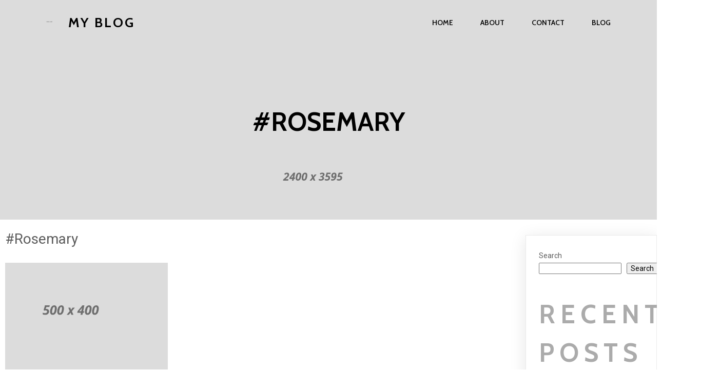

--- FILE ---
content_type: text/html; charset=UTF-8
request_url: https://contentdivergent.com/tag/rosemary/
body_size: 11955
content:
	<!DOCTYPE html>
	<html lang="en-US">
	<head>
		<meta charset="UTF-8" />
		<meta name="viewport" content="width=device-width, initial-scale=1">
		<link rel="profile" href="https://gmpg.org/xfn/11">
		<title>#Rosemary &#8211; My Blog</title>
<meta name='robots' content='max-image-preview:large' />
<link rel="alternate" type="application/rss+xml" title="My Blog &raquo; Feed" href="https://contentdivergent.com/feed/" />
<link rel="alternate" type="application/rss+xml" title="My Blog &raquo; Comments Feed" href="https://contentdivergent.com/comments/feed/" />
<script>
var pagelayer_ajaxurl = "https://contentdivergent.com/wp-admin/admin-ajax.php?";
var pagelayer_global_nonce = "d9d8e2e6c0";
var pagelayer_server_time = 1768743752;
var pagelayer_is_live = "";
var pagelayer_facebook_id = "";
var pagelayer_settings = {"post_types":["post","page"],"enable_giver":false,"max_width":1170,"tablet_breakpoint":768,"mobile_breakpoint":360,"sidebar":false,"body_font":false,"color":false};
var pagelayer_recaptch_lang = "";
</script><link rel="alternate" type="application/rss+xml" title="My Blog &raquo; #Rosemary Tag Feed" href="https://contentdivergent.com/tag/rosemary/feed/" />
<style id="popularfx-global-styles" type="text/css">
.site-header {background-color:#ffffff!important;}
.site-title a {color:#171717!important;}
.site-title a { font-size: 30 px; }
.site-description {color:#171717 !important;}
.site-description {font-size: 15px;}
.site-footer {background-color:#171717! important;}

</style><link rel="preload" href="https://fonts.googleapis.com/css?family=Roboto%3A400%7CCabin%3A600%2C700%7CHerr%20Von%20Muellerhoff%3A400" as="fetch" crossorigin="anonymous"><link rel="dns-prefetch" href="https://fonts.gstatic.com">
<link rel="preconnect" href="https://fonts.gstatic.com" crossorigin="anonymous"><style id="pagelayer-wow-animation-style" type="text/css">.pagelayer-wow{visibility: hidden;}</style>
	<style id="pagelayer-global-styles" type="text/css">
.pagelayer-row-stretch-auto > .pagelayer-row-holder, .pagelayer-row-stretch-full > .pagelayer-row-holder.pagelayer-width-auto{ max-width: 1170px; margin-left: auto; margin-right: auto;}
@media (min-width: 769px){
			.pagelayer-hide-desktop{
				display:none !important;
			}
		}

		@media (max-width: 768px) and (min-width: 361px){
			.pagelayer-hide-tablet{
				display:none !important;
			}
			.pagelayer-wp-menu-holder[data-drop_breakpoint="tablet"] .pagelayer-wp_menu-ul{
				display:none;
			}
		}

		@media (max-width: 360px){
			.pagelayer-hide-mobile{
				display:none !important;
			}
			.pagelayer-wp-menu-holder[data-drop_breakpoint="mobile"] .pagelayer-wp_menu-ul{
				display:none;
			}
		}
body.pagelayer-body {font-family:Roboto;font-size:14px;font-weight:400;line-height:2;color:#5d5d5dff}
body.pagelayer-body p{font-family:Roboto;font-size:14px;font-weight:400;line-height:2;color:#5d5d5dff}
body.pagelayer-body a{font-family:Cabin;font-size:14px;font-weight:600;text-transform:uppercase;text-decoration-line:none;color:#000000ff}
body.pagelayer-body h1{font-family:Cabin;font-size:200px;font-weight:700;text-transform:uppercase;line-height:1.5;letter-spacing:10px;color:#e5e5e5ff}
body.pagelayer-body h2{font-family:Cabin;font-size:50px;font-weight:700;text-transform:uppercase;line-height:1.5;letter-spacing:10px;color:#abababff}
body.pagelayer-body h3{font-family:Cabin;font-size:35px;font-weight:700;text-transform:uppercase;line-height:1.5;letter-spacing:10px;color:#000000ff}
body.pagelayer-body h4{font-family:Cabin;font-size:28px;font-weight:700;text-transform:uppercase;line-height:1.5;letter-spacing:5px;color:#111111ff}
body.pagelayer-body h5{font-family:Herr Von Muellerhoff;font-size:45px;font-weight:400;text-transform:capitalize;color:#111111ff}
body.pagelayer-body h6{font-family:Cabin;font-size:26px;font-weight:700;text-transform:uppercase;line-height:1.5;letter-spacing:3px;color:#ffffffff}
body.pagelayer-body strong, body.pagelayer-body b{font-weight:700}
body.pagelayer-body em, body.pagelayer-body i:not(.fa, .fas, .far, .fab){font-style:italic}
@media (max-width: 768px){
	[class^="pagelayer-offset-"],
	[class*=" pagelayer-offset-"] {
		margin-left: 0;
	}

	.pagelayer-row .pagelayer-col {
		margin-left: 0;
		width: 100%;
	}
	.pagelayer-row.pagelayer-gutters .pagelayer-col {
		margin-bottom: 16px;
	}
	.pagelayer-first-sm {
		order: -1;
	}
	.pagelayer-last-sm {
		order: 1;
	}
	
body.pagelayer-body h1{font-size:125px}
body.pagelayer-body h2{font-size:30px}
body.pagelayer-body h3{font-size:25px}
body.pagelayer-body h5{font-size:35px}

}
@media (max-width: 360px){
body.pagelayer-body h1{font-size:100px}
body.pagelayer-body h2{font-size:25px}
body.pagelayer-body h3{font-size:20px}
body.pagelayer-body h4{font-size:18px}
body.pagelayer-body h5{font-size:28px}
}

</style><style id='wp-img-auto-sizes-contain-inline-css'>
img:is([sizes=auto i],[sizes^="auto," i]){contain-intrinsic-size:3000px 1500px}
/*# sourceURL=wp-img-auto-sizes-contain-inline-css */
</style>
<link rel='stylesheet' id='pagelayer-frontend-css' href='https://contentdivergent.com/wp-content/plugins/pagelayer/css/combined.css?ver=1.6.7' media='all' />
<style id='wp-emoji-styles-inline-css'>

	img.wp-smiley, img.emoji {
		display: inline !important;
		border: none !important;
		box-shadow: none !important;
		height: 1em !important;
		width: 1em !important;
		margin: 0 0.07em !important;
		vertical-align: -0.1em !important;
		background: none !important;
		padding: 0 !important;
	}
/*# sourceURL=wp-emoji-styles-inline-css */
</style>
<style id='wp-block-library-inline-css'>
:root{--wp-block-synced-color:#7a00df;--wp-block-synced-color--rgb:122,0,223;--wp-bound-block-color:var(--wp-block-synced-color);--wp-editor-canvas-background:#ddd;--wp-admin-theme-color:#007cba;--wp-admin-theme-color--rgb:0,124,186;--wp-admin-theme-color-darker-10:#006ba1;--wp-admin-theme-color-darker-10--rgb:0,107,160.5;--wp-admin-theme-color-darker-20:#005a87;--wp-admin-theme-color-darker-20--rgb:0,90,135;--wp-admin-border-width-focus:2px}@media (min-resolution:192dpi){:root{--wp-admin-border-width-focus:1.5px}}.wp-element-button{cursor:pointer}:root .has-very-light-gray-background-color{background-color:#eee}:root .has-very-dark-gray-background-color{background-color:#313131}:root .has-very-light-gray-color{color:#eee}:root .has-very-dark-gray-color{color:#313131}:root .has-vivid-green-cyan-to-vivid-cyan-blue-gradient-background{background:linear-gradient(135deg,#00d084,#0693e3)}:root .has-purple-crush-gradient-background{background:linear-gradient(135deg,#34e2e4,#4721fb 50%,#ab1dfe)}:root .has-hazy-dawn-gradient-background{background:linear-gradient(135deg,#faaca8,#dad0ec)}:root .has-subdued-olive-gradient-background{background:linear-gradient(135deg,#fafae1,#67a671)}:root .has-atomic-cream-gradient-background{background:linear-gradient(135deg,#fdd79a,#004a59)}:root .has-nightshade-gradient-background{background:linear-gradient(135deg,#330968,#31cdcf)}:root .has-midnight-gradient-background{background:linear-gradient(135deg,#020381,#2874fc)}:root{--wp--preset--font-size--normal:16px;--wp--preset--font-size--huge:42px}.has-regular-font-size{font-size:1em}.has-larger-font-size{font-size:2.625em}.has-normal-font-size{font-size:var(--wp--preset--font-size--normal)}.has-huge-font-size{font-size:var(--wp--preset--font-size--huge)}.has-text-align-center{text-align:center}.has-text-align-left{text-align:left}.has-text-align-right{text-align:right}.has-fit-text{white-space:nowrap!important}#end-resizable-editor-section{display:none}.aligncenter{clear:both}.items-justified-left{justify-content:flex-start}.items-justified-center{justify-content:center}.items-justified-right{justify-content:flex-end}.items-justified-space-between{justify-content:space-between}.screen-reader-text{border:0;clip-path:inset(50%);height:1px;margin:-1px;overflow:hidden;padding:0;position:absolute;width:1px;word-wrap:normal!important}.screen-reader-text:focus{background-color:#ddd;clip-path:none;color:#444;display:block;font-size:1em;height:auto;left:5px;line-height:normal;padding:15px 23px 14px;text-decoration:none;top:5px;width:auto;z-index:100000}html :where(.has-border-color){border-style:solid}html :where([style*=border-top-color]){border-top-style:solid}html :where([style*=border-right-color]){border-right-style:solid}html :where([style*=border-bottom-color]){border-bottom-style:solid}html :where([style*=border-left-color]){border-left-style:solid}html :where([style*=border-width]){border-style:solid}html :where([style*=border-top-width]){border-top-style:solid}html :where([style*=border-right-width]){border-right-style:solid}html :where([style*=border-bottom-width]){border-bottom-style:solid}html :where([style*=border-left-width]){border-left-style:solid}html :where(img[class*=wp-image-]){height:auto;max-width:100%}:where(figure){margin:0 0 1em}html :where(.is-position-sticky){--wp-admin--admin-bar--position-offset:var(--wp-admin--admin-bar--height,0px)}@media screen and (max-width:600px){html :where(.is-position-sticky){--wp-admin--admin-bar--position-offset:0px}}
/*# sourceURL=/wp-includes/css/dist/block-library/common.min.css */
</style>
<style id='classic-theme-styles-inline-css'>
/*! This file is auto-generated */
.wp-block-button__link{color:#fff;background-color:#32373c;border-radius:9999px;box-shadow:none;text-decoration:none;padding:calc(.667em + 2px) calc(1.333em + 2px);font-size:1.125em}.wp-block-file__button{background:#32373c;color:#fff;text-decoration:none}
/*# sourceURL=/wp-includes/css/classic-themes.min.css */
</style>
<link rel='stylesheet' id='popularfx-style-css' href='https://contentdivergent.com/wp-content/uploads/popularfx-templates/peach/style.css?ver=1.2.3' media='all' />
<style id='popularfx-style-inline-css'>

aside {
width: 20%;
float: right;
}

main, .pagelayer-content{
width: 79% !important;
display: inline-block;
float: left;
}

/*# sourceURL=popularfx-style-inline-css */
</style>
<link rel='stylesheet' id='popularfx-sidebar-css' href='https://contentdivergent.com/wp-content/themes/popularfx/sidebar.css?ver=1.2.3' media='all' />
<link rel='stylesheet' id='pagelayer-google-font-header-css' href='https://fonts.googleapis.com/css?family=Roboto%3A400%7CCabin%3A600%2C700%7CHerr+Von+Muellerhoff%3A400&#038;ver=1.6.7' media='all' />
<script src="https://contentdivergent.com/wp-includes/js/jquery/jquery.min.js?ver=3.7.1" id="jquery-core-js"></script>
<script src="https://contentdivergent.com/wp-includes/js/jquery/jquery-migrate.min.js?ver=3.4.1" id="jquery-migrate-js"></script>
<script src="https://contentdivergent.com/wp-content/plugins/pagelayer/js/combined.js?ver=1.6.7" id="pagelayer-frontend-js"></script>
<link rel="https://api.w.org/" href="https://contentdivergent.com/wp-json/" /><link rel="alternate" title="JSON" type="application/json" href="https://contentdivergent.com/wp-json/wp/v2/tags/14" /><link rel="EditURI" type="application/rsd+xml" title="RSD" href="https://contentdivergent.com/xmlrpc.php?rsd" />
<meta name="generator" content="WordPress 6.9" />
	</head>

	<body class="archive tag tag-rosemary tag-14 wp-theme-popularfx hfeed popularfx-body pagelayer-body">
		
	<header class="pagelayer-header"><div pagelayer-id="3ii7690" class="p-3ii7690 pagelayer-row pagelayer-row-stretch-auto pagelayer-height-default">
<style pagelayer-style-id="3ii7690">.p-3ii7690 .pagelayer-col-holder{padding: 10px}
.p-3ii7690>.pagelayer-row-holder .pagelayer-col{align-content: center}
.p-3ii7690 > .pagelayer-background-overlay{-webkit-transition: all 400ms !important; transition: all 400ms !important}
.p-3ii7690 .pagelayer-svg-top .pagelayer-shape-fill{fill:#227bc3}
.p-3ii7690 .pagelayer-row-svg .pagelayer-svg-top{width:100%;height:100px}
.p-3ii7690 .pagelayer-svg-bottom .pagelayer-shape-fill{fill:#e44993}
.p-3ii7690 .pagelayer-row-svg .pagelayer-svg-bottom{width:100%;height:100px}
.p-3ii7690{background-image: url("https://contentdivergent.com/wp-content/uploads/2022/05/banner.jpg");background-attachment: fixed;background-position-x: center;background-position-y: center;background-repeat: no-repeat;background-size: cover}
</style>
			
			
			
			
			<div class="pagelayer-row-holder pagelayer-row pagelayer-auto pagelayer-width-auto"><div pagelayer-id="f461554" class="p-f461554 pagelayer-col">
<style pagelayer-style-id="f461554">.p-f461554 .pagelayer-col-holder > div:not(:last-child){margin-bottom: 15px}
.pagelayer-row-holder .p-f461554{width: 50%}
.p-f461554 > .pagelayer-background-overlay{-webkit-transition: all 400ms !important; transition: all 400ms !important}
@media (max-width: 768px) and (min-width: 361px){.pagelayer-row-holder .p-f461554{width: 50%}
}
@media (max-width: 360px){.pagelayer-row-holder .p-f461554{width: 50%}
}
</style>
				
				
				
				<div class="pagelayer-col-holder"><div pagelayer-id="1lu6696" class="p-1lu6696 pagelayer-wp_title">
<style pagelayer-style-id="1lu6696">.p-1lu6696 .pagelayer-wp-title-heading{font-family: Cabin; font-size: 26px !important; font-style:  !important; font-weight: 700 !important; font-variant:  !important; text-decoration-line:  !important; text-decoration-style: Solid !important; line-height: em !important; text-transform: Uppercase !important; letter-spacing: 3px !important; word-spacing: px !important;color:#000000;text-align:left;padding: 0px 0px 0px 0px}
.p-1lu6696 .pagelayer-wp-title-img{width:12%; height: auto}
@media (max-width: 768px) and (min-width: 361px){.p-1lu6696 .pagelayer-wp-title-heading{font-family: ; font-size: 23px !important; font-style:  !important; font-weight:  !important; font-variant:  !important; text-decoration-line:  !important; text-decoration-style: Solid !important; line-height: em !important; text-transform:  !important; letter-spacing: px !important; word-spacing: px !important}
.p-1lu6696 .pagelayer-wp-title-img{width:14%; height: auto}
}
@media (max-width: 360px){.p-1lu6696 .pagelayer-wp-title-heading{font-family: ; font-size: 21px !important; font-style:  !important; font-weight:  !important; font-variant:  !important; text-decoration-line:  !important; text-decoration-style: Solid !important; line-height: em !important; text-transform:  !important; letter-spacing: px !important; word-spacing: px !important}
.p-1lu6696 .pagelayer-wp-title-img{width:28%; height: auto}
}
</style><div class="pagelayer-wp-title-content">
			<div class="pagelayer-wp-title-section">
				<a href="https://contentdivergent.com" class="pagelayer-wp-title-link pagelayer-ele-link pagelayer-wp-title-align-left pagelayer-wp-title-vertical-middle">
					<img decoding="async" class="pagelayer-img pagelayer-wp-title-img" src="https://contentdivergent.com/wp-content/uploads/2022/05/logo.png" title="logo" alt="logo" />
					<div class="pagelayer-wp-title-holder">
						<div class="pagelayer-wp-title-heading">My Blog</div>
						
					</div>
				</a>
			</div>			
		<div></div></div></div></div></div><div pagelayer-id="mo21812" class="p-mo21812 pagelayer-col">
<style pagelayer-style-id="mo21812">.p-mo21812 .pagelayer-col-holder > div:not(:last-child){margin-bottom: 15px}
.pagelayer-row-holder .p-mo21812{width: 50%}
.p-mo21812 > .pagelayer-background-overlay{-webkit-transition: all 400ms !important; transition: all 400ms !important}
@media (max-width: 768px) and (min-width: 361px){.pagelayer-row-holder .p-mo21812{width: 50%}
}
@media (max-width: 360px){.pagelayer-row-holder .p-mo21812{width: 50%}
}
</style>
				
				
				
				<div class="pagelayer-col-holder"><div pagelayer-id="m7h7115" class="p-m7h7115 pagelayer-wp_menu">
<style pagelayer-style-id="m7h7115">.p-m7h7115 .pagelayer-wp_menu-ul{text-align:right}
.p-m7h7115 .pagelayer-wp-menu-container li.menu-item{list-style: none}
.p-m7h7115 .pagelayer-wp_menu-ul>li>a{padding-left: 25px;padding-right: 25px;padding-top: 10px;padding-bottom	: 10px}
.p-m7h7115 ul.sub-menu li>a{justify-content:left !important}
.p-m7h7115 .pagelayer-menu-type-horizontal .sub-menu{left:0px}
.p-m7h7115 .pagelayer-menu-type-horizontal .sub-menu .sub-menu{left:unset;left:100% !important;top:0px}
.p-m7h7115 .pagelayer-wp-menu-container ul.sub-menu>li a{color: #ffffff}
.p-m7h7115 .pagelayer-wp-menu-container ul.sub-menu{background-color: #0986c0}
.p-m7h7115 .pagelayer-wp-menu-container ul.sub-menu li a{padding-left: 10px;padding-right: 10px;padding-top: 10px;padding-bottom	: 10px}
.p-m7h7115 .pagelayer-wp-menu-container .sub-menu a{margin-left: 10px}
.p-m7h7115 .pagelayer-wp-menu-container .sub-menu .sub-menu a{margin-left: calc(2 * 10px)}
.p-m7h7115 .pagelayer-primary-menu-bar{text-align:center}
.p-m7h7115 .pagelayer-primary-menu-bar i{color:#000000;background-color:#f4b158;font-size:30px}
.p-m7h7115 .pagelayer-menu-type-dropdown{width:30%;background-color:#ffffff}
.p-m7h7115 .pagelayer-menu-type-dropdown .pagelayer-wp_menu-ul{width:100%;top: 8%; transform: translateY(-8%)}
.p-m7h7115 .pagelayer-wp_menu-close i{font-size:25px;padding:8px;color:rgba(255,255,255,0.41);background-color:rgba(0,0,0,0.21);-webkit-transition: all 600ms !important; transition: all 600ms !important}
.p-m7h7115 .pagelayer-wp_menu-close i:hover{color:#ffffff;background-color:#000000}
.p-m7h7115 .pagelayer-wp_menu-ul .menu-item a{
justify-content:center;
}
@media (max-width: 768px) and (min-width: 361px){.p-m7h7115 .pagelayer-primary-menu-bar{text-align:right}
.p-m7h7115 .pagelayer-primary-menu-bar i{font-size:24px;padding:8 {{val[1]}}}
.p-m7h7115 .pagelayer-menu-type-dropdown{width:60%}
.p-m7h7115 .pagelayer-wp_menu-close i{font-size:24px;padding:8px}
}
@media (max-width: 360px){.p-m7h7115 .pagelayer-primary-menu-bar{text-align:right}
.p-m7h7115 .pagelayer-primary-menu-bar i{font-size:20px;padding:6 {{val[1]}}}
.p-m7h7115 .pagelayer-menu-type-dropdown{width:60%}
.p-m7h7115 .pagelayer-wp_menu-close i{font-size:20px;padding:6px}
}
</style><div class="pagelayer-wp-menu-holder" data-layout="horizontal" data-submenu_ind="caret-down" data-drop_breakpoint="tablet">
			<div class="pagelayer-primary-menu-bar"><i class="fas fa-bars"></i></div>
			<div class="pagelayer-wp-menu-container pagelayer-menu-type-horizontal pagelayer-menu-hover- slide pagelayer-wp_menu-right" data-align="right">
				<div class="pagelayer-wp_menu-close"><i class="fas fa-times"></i></div>
				<div class="menu-peach-header-menu-container"><ul id="2" class="pagelayer-wp_menu-ul"><li id="menu-item-25" class="menu-item menu-item-type-post_type menu-item-object-page menu-item-home menu-item-25"><a href="https://contentdivergent.com/"><span class="pagelayer-nav-menu-title">Home</span></a><div class="pagelayer-mega-menu pagelayer-mega-editor-25"></div></li>
<li id="menu-item-26" class="menu-item menu-item-type-post_type menu-item-object-page menu-item-26"><a href="https://contentdivergent.com/about/"><span class="pagelayer-nav-menu-title">About</span></a><div class="pagelayer-mega-menu pagelayer-mega-editor-26"></div></li>
<li id="menu-item-27" class="menu-item menu-item-type-post_type menu-item-object-page menu-item-27"><a href="https://contentdivergent.com/contact/"><span class="pagelayer-nav-menu-title">Contact</span></a><div class="pagelayer-mega-menu pagelayer-mega-editor-27"></div></li>
<li id="menu-item-28" class="menu-item menu-item-type-post_type menu-item-object-page current_page_parent menu-item-28"><a href="https://contentdivergent.com/blog/"><span class="pagelayer-nav-menu-title">Blog</span></a><div class="pagelayer-mega-menu pagelayer-mega-editor-28"></div></li>
</ul></div>
			</div>
		</div></div></div></div></div></div>
<div pagelayer-id="9ho4489" class="p-9ho4489 pagelayer-row pagelayer-row-stretch-auto pagelayer-height-default">
<style pagelayer-style-id="9ho4489">.p-9ho4489 .pagelayer-col-holder{padding: 10px}
.p-9ho4489 > .pagelayer-background-overlay{-webkit-transition: all 400ms !important; transition: all 400ms !important}
.p-9ho4489 .pagelayer-svg-top .pagelayer-shape-fill{fill:#227bc3}
.p-9ho4489 .pagelayer-row-svg .pagelayer-svg-top{width:100%;height:100px}
.p-9ho4489 .pagelayer-svg-bottom .pagelayer-shape-fill{fill:#e44993}
.p-9ho4489 .pagelayer-row-svg .pagelayer-svg-bottom{width:100%;height:100px}
.p-9ho4489{background-image: url("https://contentdivergent.com/wp-content/uploads/2022/05/banner.jpg");background-attachment: fixed;background-position-x: center;background-position-y: center;background-repeat: no-repeat;background-size: cover;padding-top: 90px; padding-right: 0px; padding-bottom: 130px; padding-left: 0px}
@media (max-width: 360px){.p-9ho4489{padding-top: 80px; padding-right: 0px; padding-bottom: 100px; padding-left: 0px}
}
</style>
			
			
			
			
			<div class="pagelayer-row-holder pagelayer-row pagelayer-auto pagelayer-width-auto"><div pagelayer-id="l9u7866" class="p-l9u7866 pagelayer-col">
<style pagelayer-style-id="l9u7866">.p-l9u7866 .pagelayer-col-holder > div:not(:last-child){margin-bottom: 15px}
.p-l9u7866 > .pagelayer-background-overlay{-webkit-transition: all 400ms !important; transition: all 400ms !important}
</style>
				
				
				
				<div class="pagelayer-col-holder"><div pagelayer-id="bw3732" class="p-bw3732 pagelayer-post_title">
<style pagelayer-style-id="bw3732">.p-bw3732 .pagelayer-post-title{color:#000000;font-family: Cabin; font-size: 50px !important; font-style:  !important; font-weight: 700 !important; font-variant:  !important; text-decoration-line:  !important; text-decoration-style: Solid !important; line-height: em !important; text-transform: Uppercase !important; letter-spacing: px !important; word-spacing: px !important}
.p-bw3732 .pagelayer-post-title *{color:#000000}
.p-bw3732{text-align: center}
</style><div class="pagelayer-post-title">
			
				#Rosemary
			
		</div></div></div></div></div></div>
	</header><div class="pagelayer-content"><div pagelayer-id="8b38310" class="p-8b38310 pagelayer-row pagelayer-row-stretch-auto pagelayer-height-default">
<style pagelayer-style-id="8b38310">.p-8b38310 .pagelayer-col-holder{padding: 10px}
.p-8b38310 > .pagelayer-background-overlay{-webkit-transition: all 400ms !important; transition: all 400ms !important}
.p-8b38310 .pagelayer-svg-top .pagelayer-shape-fill{fill:#227bc3}
.p-8b38310 .pagelayer-row-svg .pagelayer-svg-top{width:100%;height:100px}
.p-8b38310 .pagelayer-svg-bottom .pagelayer-shape-fill{fill:#e44993}
.p-8b38310 .pagelayer-row-svg .pagelayer-svg-bottom{width:100%;height:100px}
</style>
			
			
			
			
			<div class="pagelayer-row-holder pagelayer-row pagelayer-auto pagelayer-width-auto"><div pagelayer-id="brf8612" class="p-brf8612 pagelayer-col">
<style pagelayer-style-id="brf8612">.p-brf8612 > .pagelayer-background-overlay{-webkit-transition: all 400ms !important; transition: all 400ms !important}
</style>
				
				
				
				<div class="pagelayer-col-holder"><div pagelayer-id="5ri9796" class="p-5ri9796 pagelayer-archive_title">
<style pagelayer-style-id="5ri9796">.p-5ri9796 .pagelayer-archive-title{text-align: left;font-family: ; font-size: px !important; font-style:  !important; font-weight:  !important; font-variant:  !important; text-decoration-line:  !important; text-decoration-style: Solid !important; line-height: em !important; text-transform:  !important; letter-spacing: px !important; word-spacing: px !important}
.p-5ri9796{margin-top: 0px; margin-right: 0px; margin-bottom: 18px; margin-left: 0px;font-size: 28px !important}
</style><div class="pagelayer-archive-title">#Rosemary</div></div><div pagelayer-id="6j72787" class="p-6j72787 pagelayer-archive_posts">
<style pagelayer-style-id="6j72787">.p-6j72787 .pagelayer-posts-container{grid-template-columns: repeat(3,1fr);grid-column-gap: 20px;grid-row-gap: 40px}
.p-6j72787 .pagelayer-wposts-content{padding : 5px 5px 5px 5px;color:#121212;text-align:left}
.p-6j72787 .pagelayer-wposts-col{background-color:#ffffff}
.p-6j72787 .pagelayer-wposts-thumb{padding: calc(50% * 0.7) 0}
.p-6j72787 .pagelayer-wposts-title{color:#f4b158;font-family: ; font-size: 18px !important; font-style:  !important; font-weight:  !important; font-variant:  !important; text-decoration-line:  !important; text-decoration-style: Solid !important; line-height: 1.5em !important; text-transform:  !important; letter-spacing: px !important; word-spacing: px !important}
.p-6j72787 .pagelayer-pagination{text-align:center}
@media (max-width: 768px) and (min-width: 361px){.p-6j72787 .pagelayer-posts-container{grid-template-columns: repeat(1,1fr)}
}
@media (max-width: 360px){.p-6j72787 .pagelayer-posts-container{grid-template-columns: repeat(1,1fr)}
}
</style>
		<div class="pagelayer-posts-container"><div class="pagelayer-wposts-col">
			<div class="pagelayer-wposts-post">
				<div class="pagelayer-wposts-featured"><a href="https://contentdivergent.com/2022/05/16/diy-rosemary-soap/"><div class="pagelayer-wposts-thumb" style="background:url(https://contentdivergent.com/wp-content/uploads/2022/05/blog1.jpg)"></div></a></div>
			<div class="pagelayer-wposts-content"><a href="https://contentdivergent.com/2022/05/16/diy-rosemary-soap/" rel="bookmark"><div class="pagelayer-wposts-title">Diy Rosemary Soap</div></a><div class="pagelayer-wposts-meta"><span class="pagelayer-wposts-author">By <a class="pagelayer-wposts-author-url" href="https://contentdivergent.com/author/"></a></span> <b class="pagelayer-wposts-sep">|</b> <span class="pagelayer-wposts-date"><time class="pagelayer-wposts-entry-date published updated" datetime="2022-05-16T22:08:59+00:00"><span class="date-d">16</span> <span class="date-my">May, 22</span></time></span> <b class="pagelayer-wposts-sep">|</b> <span class="pagelayer-wposts-comments"><a href="https://contentdivergent.com/2022/05/16/diy-rosemary-soap/">0 Comments</a></span> <b class="pagelayer-wposts-sep">|</b> </div><div class="pagelayer-wposts-excerpt">Lorem Ipsum is simply dummy text of the printing and typesetting industry. Lorem Ipsum has been the industry's standard dummy text ever since the 1500s.</div></div></div></div></div>
		<div class="pagelayer-pagination"></div>
		</div></div></div></div></div></div><aside id="secondary" class="widget-area">
	<section id="block-2" class="widget widget_block widget_search"><form role="search" method="get" action="https://contentdivergent.com/" class="wp-block-search__button-outside wp-block-search__text-button wp-block-search"    ><label class="wp-block-search__label" for="wp-block-search__input-1" >Search</label><div class="wp-block-search__inside-wrapper" ><input class="wp-block-search__input" id="wp-block-search__input-1" placeholder="" value="" type="search" name="s" required /><button aria-label="Search" class="wp-block-search__button wp-element-button" type="submit" >Search</button></div></form></section><section id="block-3" class="widget widget_block"><div class="wp-block-group"><div class="wp-block-group__inner-container is-layout-flow wp-block-group-is-layout-flow"><h2 class="wp-block-heading">Recent Posts</h2><ul class="wp-block-latest-posts__list wp-block-latest-posts"><li><a class="wp-block-latest-posts__post-title" href="https://contentdivergent.com/2022/05/16/benefits-of-opting-for-gel-nails/">Benefits of opting for gel nails</a></li>
<li><a class="wp-block-latest-posts__post-title" href="https://contentdivergent.com/2022/05/16/diy-rosemary-soap/">Diy Rosemary Soap</a></li>
<li><a class="wp-block-latest-posts__post-title" href="https://contentdivergent.com/2022/05/16/my-makeup-bag/">My Makeup Bag</a></li>
<li><a class="wp-block-latest-posts__post-title" href="https://contentdivergent.com/2022/05/16/mastering-the-at-home-manicure/">Mastering the at-home Manicure</a></li>
<li><a class="wp-block-latest-posts__post-title" href="https://contentdivergent.com/2022/05/16/top-10-classic-valentines-day-scents-for-her/">Top 10 Classic Valentine&#8217;s Day Scents For Her</a></li>
</ul></div></div></section><section id="block-4" class="widget widget_block"><div class="wp-block-group"><div class="wp-block-group__inner-container is-layout-flow wp-block-group-is-layout-flow"><h2 class="wp-block-heading">Recent Comments</h2><ol class="wp-block-latest-comments"><li class="wp-block-latest-comments__comment"><article><footer class="wp-block-latest-comments__comment-meta"><a class="wp-block-latest-comments__comment-author" href="https://wordpress.org/">A WordPress Commenter</a> on <a class="wp-block-latest-comments__comment-link" href="https://contentdivergent.com/2022/05/16/hello-world/#comment-1">Hello world!</a></footer></article></li></ol></div></div></section></aside><!-- #secondary -->
	<footer class="pagelayer-footer"><div pagelayer-id="grn1629" class="p-grn1629 pagelayer-row pagelayer-row-stretch-auto pagelayer-height-default">
<style pagelayer-style-id="grn1629">.p-grn1629 .pagelayer-col-holder{padding: 10px}
.p-grn1629 > .pagelayer-background-overlay{-webkit-transition: all 400ms !important; transition: all 400ms !important}
.p-grn1629 .pagelayer-svg-top .pagelayer-shape-fill{fill:#227bc3}
.p-grn1629 .pagelayer-row-svg .pagelayer-svg-top{width:100%;height:100px}
.p-grn1629 .pagelayer-svg-bottom .pagelayer-shape-fill{fill:#e44993}
.p-grn1629 .pagelayer-row-svg .pagelayer-svg-bottom{width:100%;height:100px}
.p-grn1629{background: #606060;padding-top: 60px; padding-right: 0px; padding-bottom: 60px; padding-left: 0px}
@media (max-width: 768px) and (min-width: 361px){.p-grn1629{padding-top: 40px; padding-right: 0px; padding-bottom: 40px; padding-left: 0px}
}
@media (max-width: 360px){.p-grn1629{padding-top: 30px; padding-right: 0px; padding-bottom: 30px; padding-left: 0px}
}
</style>
			
			
			
			
			<div class="pagelayer-row-holder pagelayer-row pagelayer-auto pagelayer-width-auto"><div pagelayer-id="uxt7096" class="p-uxt7096 pagelayer-col">
<style pagelayer-style-id="uxt7096">.p-uxt7096 .pagelayer-col-holder > div:not(:last-child){margin-bottom: 15px}
.pagelayer-row-holder .p-uxt7096{width: 25%}
.p-uxt7096 > .pagelayer-background-overlay{-webkit-transition: all 400ms !important; transition: all 400ms !important}
.p-uxt7096{padding-top: 0px; padding-right: 15px; padding-bottom: 0px; padding-left: 15px}
@media (max-width: 768px) and (min-width: 361px){.pagelayer-row-holder .p-uxt7096{width: 100%}
.p-uxt7096{padding-top: 0px; padding-right: 0px; padding-bottom: 0px; padding-left: 0px}
}
@media (max-width: 360px){.pagelayer-row-holder .p-uxt7096{width: 100%}
}
</style>
				
				
				
				<div class="pagelayer-col-holder"><div pagelayer-id="vs92386" class="p-vs92386 pagelayer-wp_title">
<style pagelayer-style-id="vs92386">.p-vs92386 .pagelayer-wp-title-heading{font-family: Cabin; font-size: 26px !important; font-style:  !important; font-weight: 700 !important; font-variant:  !important; text-decoration-line:  !important; text-decoration-style: Solid !important; line-height: em !important; text-transform: Uppercase !important; letter-spacing: 3px !important; word-spacing: px !important;color:#ffffff;text-align:left;padding: 0px 0px 0px 0px}
@media (max-width: 768px) and (min-width: 361px){.p-vs92386 .pagelayer-wp-title-heading{font-family: ; font-size: 23px !important; font-style:  !important; font-weight:  !important; font-variant:  !important; text-decoration-line:  !important; text-decoration-style: Solid !important; line-height: em !important; text-transform:  !important; letter-spacing: px !important; word-spacing: px !important}
}
@media (max-width: 360px){.p-vs92386 .pagelayer-wp-title-heading{font-family: ; font-size: 21px !important; font-style:  !important; font-weight:  !important; font-variant:  !important; text-decoration-line:  !important; text-decoration-style: Solid !important; line-height: em !important; text-transform:  !important; letter-spacing: px !important; word-spacing: px !important}
}
</style><div class="pagelayer-wp-title-content">
			<div class="pagelayer-wp-title-section">
				<a href="https://contentdivergent.com" class="pagelayer-wp-title-link pagelayer-ele-link">
					
					<div class="pagelayer-wp-title-holder">
						<div class="pagelayer-wp-title-heading">My Blog</div>
						
					</div>
				</a>
			</div>			
		<div></div></div></div><div pagelayer-id="0mm2620" class="p-0mm2620 pagelayer-text">
<style pagelayer-style-id="0mm2620">.p-0mm2620{padding-top: 0%; padding-right: 10%; padding-bottom: 0%; padding-left: 0%}
@media (max-width: 768px) and (min-width: 361px){.p-0mm2620{padding-top: 0px; padding-right: 0px; padding-bottom: 0px; padding-left: 0px}
}
@media (max-width: 360px){.p-0mm2620{padding-top: 0px; padding-right: 0px; padding-bottom: 0px; padding-left: 0px}
}
</style><div class="pagelayer-text-holder"><p style="color: #ffffff">Lorem ipsum dolor sit amet, consectetur adipiscing elit. Proin diam justo, scelerisque non felis porta, placerat vestibulum nisi. Vestibulum ac elementum massa. In rutrum quis risus quis sollicitudin.</p></div></div><div pagelayer-id="baj8511" class="p-baj8511 pagelayer-social_grp">
<style pagelayer-style-id="baj8511">.p-baj8511{text-align: left}
.p-baj8511 > div{display: inline-block}
.p-baj8511 .pagelayer-social{padding: 15px}
.p-baj8511 .pagelayer-social-fa{font-size: 16px;color: #ffffff !important;-webkit-transition: all 400ms; transition: all 400ms}
.p-baj8511 .pagelayer-icon-holder{font-size: 16px;-webkit-transition: all 400ms; transition: all 400ms}
.p-baj8511 .pagelayer-icon-holder:hover .pagelayer-social-fa{color: #ffffff !important}
@media (max-width: 768px) and (min-width: 361px){.p-baj8511 .pagelayer-social{padding: 15px}
.p-baj8511 .pagelayer-social-fa{font-size: 13px}
.p-baj8511 .pagelayer-icon-holder{font-size: 13px}
}
@media (max-width: 360px){.p-baj8511 .pagelayer-social-fa{font-size: 14px}
.p-baj8511 .pagelayer-icon-holder{font-size: 14px}
}
</style><div pagelayer-id="ho96684" class="p-ho96684 pagelayer-social">
<div class="pagelayer-icon-holder pagelayer-facebook-f" data-icon="fab fa-facebook-f">
					<a class="pagelayer-ele-link" href="https://facebook.com/sitepad">
						<i class="pagelayer-social-fa fab fa-facebook-f"></i>
					</a>
				</div></div><div pagelayer-id="oxb8549" class="p-oxb8549 pagelayer-social">
<div class="pagelayer-icon-holder pagelayer-twitter" data-icon="fab fa-twitter">
					<a class="pagelayer-ele-link" href="https://twitter.com/sitepad">
						<i class="pagelayer-social-fa fab fa-twitter"></i>
					</a>
				</div></div><div pagelayer-id="rdu7856" class="p-rdu7856 pagelayer-social">
<div class="pagelayer-icon-holder pagelayer-instagram" data-icon="fab fa-instagram">
					<a class="pagelayer-ele-link" href="https://www.instagram.com/sitepad">
						<i class="pagelayer-social-fa fab fa-instagram"></i>
					</a>
				</div></div><div pagelayer-id="3z07828" class="p-3z07828 pagelayer-social">
<div class="pagelayer-icon-holder pagelayer-pinterest-p" data-icon="fab fa-pinterest-p">
					<a class="pagelayer-ele-link" href="https://www.instagram.com/sitepad">
						<i class="pagelayer-social-fa fab fa-pinterest-p"></i>
					</a>
				</div></div></div></div></div><div pagelayer-id="gwj2687" class="p-gwj2687 pagelayer-col">
<style pagelayer-style-id="gwj2687">.p-gwj2687 .pagelayer-col-holder > div:not(:last-child){margin-bottom: 15px}
.pagelayer-row-holder .p-gwj2687{width: 25%}
.p-gwj2687 > .pagelayer-background-overlay{-webkit-transition: all 400ms !important; transition: all 400ms !important}
.p-gwj2687{padding-top: 0px; padding-right: 15px; padding-bottom: 0px; padding-left: 15px}
@media (max-width: 768px) and (min-width: 361px){.pagelayer-row-holder .p-gwj2687{width: 100%}
.p-gwj2687{padding-top: 0px; padding-right: 0px; padding-bottom: 0px; padding-left: 0px}
}
@media (max-width: 360px){.pagelayer-row-holder .p-gwj2687{width: 100%}
}
</style>
				
				
				
				<div class="pagelayer-col-holder"><div pagelayer-id="h009028" class="p-h009028 pagelayer-heading">
<style pagelayer-style-id="h009028">.p-h009028 .pagelayer-heading-holder *{font-family:  !important; font-size: px !important; font-style:  !important; font-weight:  !important; font-variant:  !important; text-decoration-line:  !important; text-decoration-style: Solid !important; line-height: em !important; text-transform:  !important; letter-spacing: px !important; word-spacing: px !important}
.p-h009028 .pagelayer-heading-holder{font-family:  !important; font-size: px !important; font-style:  !important; font-weight:  !important; font-variant:  !important; text-decoration-line:  !important; text-decoration-style: Solid !important; line-height: em !important; text-transform:  !important; letter-spacing: px !important; word-spacing: px !important}
</style><div class="pagelayer-heading-holder"><h6>Quick Links</h6></div>
		
			</div><div pagelayer-id="mcy6734" class="p-mcy6734 pagelayer-list">
<style pagelayer-style-id="mcy6734">.p-mcy6734 li{list-style-type: none}
.p-mcy6734 .pagelayer-list-icon-holder{padding-bottom: calc(10px/2); padding-top: calc(10px/2)}
.p-mcy6734 .pagelayer-list-item{color:#ffffff;margin-left: 10px}
.p-mcy6734 .pagelayer-list-icon{color:#0986c0}
.p-mcy6734{padding-top: 10px; padding-right: 0px; padding-bottom: 0px; padding-left: 0px}
</style><ul class="pagelayer-list-ul pagelayer-list-type-none"><div pagelayer-id="2aq3266" class="p-2aq3266 pagelayer-list_item">
<li class="pagelayer-list-li">
				
					<span class="pagelayer-list-icon-holder">
						
						<span class="pagelayer-list-item">The collections</span>
					</span>
				
			</li></div><div pagelayer-id="aqq7367" class="p-aqq7367 pagelayer-list_item">
<li class="pagelayer-list-li">
				
					<span class="pagelayer-list-icon-holder">
						
						<span class="pagelayer-list-item">makeup tutorial</span>
					</span>
				
			</li></div><div pagelayer-id="nhf7666" class="p-nhf7666 pagelayer-list_item">
<li class="pagelayer-list-li">
				
					<span class="pagelayer-list-icon-holder">
						
						<span class="pagelayer-list-item">Beauty inspiration</span>
					</span>
				
			</li></div><div pagelayer-id="j2k7359" class="p-j2k7359 pagelayer-list_item">
<li class="pagelayer-list-li">
				
					<span class="pagelayer-list-icon-holder">
						
						<span class="pagelayer-list-item">look book</span>
					</span>
				
			</li></div><div pagelayer-id="0oa5467" class="p-0oa5467 pagelayer-list_item">
<li class="pagelayer-list-li">
				
					<span class="pagelayer-list-icon-holder">
						
						<span class="pagelayer-list-item">skin care</span>
					</span>
				
			</li></div><div pagelayer-id="4j47694" class="p-4j47694 pagelayer-list_item">
<li class="pagelayer-list-li">
				
					<span class="pagelayer-list-icon-holder">
						
						<span class="pagelayer-list-item">hair care</span>
					</span>
				
			</li></div></ul></div></div></div><div pagelayer-id="wwu9016" class="p-wwu9016 pagelayer-col">
<style pagelayer-style-id="wwu9016">.p-wwu9016 .pagelayer-col-holder > div:not(:last-child){margin-bottom: 15px}
.pagelayer-row-holder .p-wwu9016{width: 25%}
.p-wwu9016 > .pagelayer-background-overlay{-webkit-transition: all 400ms !important; transition: all 400ms !important}
.p-wwu9016{padding-top: 0px; padding-right: 15px; padding-bottom: 0px; padding-left: 15px}
@media (max-width: 768px) and (min-width: 361px){.pagelayer-row-holder .p-wwu9016{width: 100%}
.p-wwu9016{padding-top: 0px; padding-right: 0px; padding-bottom: 0px; padding-left: 0px}
}
@media (max-width: 360px){.pagelayer-row-holder .p-wwu9016{width: 100%}
}
</style>
				
				
				
				<div class="pagelayer-col-holder"><div pagelayer-id="c142208" class="p-c142208 pagelayer-heading">
<style pagelayer-style-id="c142208">.p-c142208 .pagelayer-heading-holder *{font-family:  !important; font-size: px !important; font-style:  !important; font-weight:  !important; font-variant:  !important; text-decoration-line:  !important; text-decoration-style: Solid !important; line-height: em !important; text-transform:  !important; letter-spacing: px !important; word-spacing: px !important}
.p-c142208 .pagelayer-heading-holder{font-family:  !important; font-size: px !important; font-style:  !important; font-weight:  !important; font-variant:  !important; text-decoration-line:  !important; text-decoration-style: Solid !important; line-height: em !important; text-transform:  !important; letter-spacing: px !important; word-spacing: px !important}
</style><div class="pagelayer-heading-holder"><h6>Blogs</h6></div>
		
			</div><div pagelayer-id="1zg207" class="p-1zg207 pagelayer-list">
<style pagelayer-style-id="1zg207">.p-1zg207 li{list-style-type: circle;font-family: ; font-size: px !important; font-style:  !important; font-weight:  !important; font-variant:  !important; text-decoration-line:  !important; text-decoration-style: Solid !important; line-height: em !important; text-transform: Capitalize !important; letter-spacing: px !important; word-spacing: px !important}
.p-1zg207 .pagelayer-list-icon-holder{padding-bottom: calc(10px/2); padding-top: calc(10px/2)}
.p-1zg207 .pagelayer-list-item{color:#ffffff;margin-left: 10px}
.p-1zg207 li > a{font-family: ; font-size: px !important; font-style:  !important; font-weight:  !important; font-variant:  !important; text-decoration-line:  !important; text-decoration-style: Solid !important; line-height: em !important; text-transform: Capitalize !important; letter-spacing: px !important; word-spacing: px !important}
.p-1zg207 .pagelayer-list-icon{color:#0986c0}
.p-1zg207{padding-top: 10px; padding-right: 0px; padding-bottom: 0px; padding-left: 0px}
</style><ul class="pagelayer-list-ul pagelayer-list-type-circle"><div pagelayer-id="v7u1756" class="p-v7u1756 pagelayer-list_item">
<li class="pagelayer-list-li">
				<a class="pagelayer-list-url pagelayer-ele-link" href="https://contentdivergent.com/2022/05/16/create-your-own-scent/">
					<span class="pagelayer-list-icon-holder">
						
						<span class="pagelayer-list-item">Create your own scent</span>
					</span>
				</a>
			</li></div><div pagelayer-id="a0k8015" class="p-a0k8015 pagelayer-list_item">
<li class="pagelayer-list-li">
				<a class="pagelayer-list-url pagelayer-ele-link" href="https://contentdivergent.com/2022/05/16/top-10-classic-valentines-day-scents-for-her/">
					<span class="pagelayer-list-icon-holder">
						
						<span class="pagelayer-list-item">Top 10 Classic Valentine's Day Scents For Her</span>
					</span>
				</a>
			</li></div><div pagelayer-id="uug6799" class="p-uug6799 pagelayer-list_item">
<li class="pagelayer-list-li">
				<a class="pagelayer-list-url pagelayer-ele-link" href="https://contentdivergent.com/2022/05/16/mastering-the-at-home-manicure/">
					<span class="pagelayer-list-icon-holder">
						
						<span class="pagelayer-list-item">Mastering the at-home Manicure</span>
					</span>
				</a>
			</li></div><div pagelayer-id="4z81186" class="p-4z81186 pagelayer-list_item">
<li class="pagelayer-list-li">
				<a class="pagelayer-list-url pagelayer-ele-link" href="https://contentdivergent.com/2022/05/16/benefits-of-opting-for-gel-nails/">
					<span class="pagelayer-list-icon-holder">
						
						<span class="pagelayer-list-item">Benefits of opting for gel nails</span>
					</span>
				</a>
			</li></div><div pagelayer-id="8dj9379" class="p-8dj9379 pagelayer-list_item">
<li class="pagelayer-list-li">
				<a class="pagelayer-list-url pagelayer-ele-link" href="https://contentdivergent.com/2022/05/16/diy-rosemary-soap/">
					<span class="pagelayer-list-icon-holder">
						
						<span class="pagelayer-list-item">Diy Rosemary Soap</span>
					</span>
				</a>
			</li></div><div pagelayer-id="oly8126" class="p-oly8126 pagelayer-list_item">
<li class="pagelayer-list-li">
				<a class="pagelayer-list-url pagelayer-ele-link" href="https://contentdivergent.com/2022/05/16/my-makeup-bag/">
					<span class="pagelayer-list-icon-holder">
						
						<span class="pagelayer-list-item">My Makeup Bag</span>
					</span>
				</a>
			</li></div></ul></div></div></div><div pagelayer-id="c2r3397" class="p-c2r3397 pagelayer-col">
<style pagelayer-style-id="c2r3397">.p-c2r3397 .pagelayer-col-holder > div:not(:last-child){margin-bottom: 15px}
.pagelayer-row-holder .p-c2r3397{width: 25%}
.p-c2r3397 > .pagelayer-background-overlay{-webkit-transition: all 400ms !important; transition: all 400ms !important}
.p-c2r3397{padding-top: 0px; padding-right: 15px; padding-bottom: 0px; padding-left: 15px}
@media (max-width: 768px) and (min-width: 361px){.pagelayer-row-holder .p-c2r3397{width: 100%}
.p-c2r3397{padding-top: 0px; padding-right: 0px; padding-bottom: 0px; padding-left: 0px}
}
@media (max-width: 360px){.pagelayer-row-holder .p-c2r3397{width: 100%}
}
</style>
				
				
				
				<div class="pagelayer-col-holder"><div pagelayer-id="esb590" class="p-esb590 pagelayer-heading">
<style pagelayer-style-id="esb590">.p-esb590 .pagelayer-heading-holder *{font-family:  !important; font-size: px !important; font-style:  !important; font-weight:  !important; font-variant:  !important; text-decoration-line:  !important; text-decoration-style: Solid !important; line-height: em !important; text-transform:  !important; letter-spacing: px !important; word-spacing: px !important}
.p-esb590 .pagelayer-heading-holder{font-family:  !important; font-size: px !important; font-style:  !important; font-weight:  !important; font-variant:  !important; text-decoration-line:  !important; text-decoration-style: Solid !important; line-height: em !important; text-transform:  !important; letter-spacing: px !important; word-spacing: px !important}
</style><div class="pagelayer-heading-holder"><h6>Contact Us</h6></div>
		
			</div><div pagelayer-id="khe7498" class="p-khe7498 pagelayer-address">
<style pagelayer-style-id="khe7498">.p-khe7498 .pagelayer-address *, .p-khe7498 .pagelayer-address{color:#ffffff}
.p-khe7498 .pagelayer-address-holder{justify-content: flex-start}
body:not(.rtl) .p-khe7498 .pagelayer-address-icon{margin-right: 15px}
body.rtl .p-khe7498 .pagelayer-address-icon{margin-left:15px}
.p-khe7498 .pagelayer-address-icon i{color:#ffffff;font-size: 16px}
.p-khe7498{padding-top: 10px; padding-right: 0px; padding-bottom: 0px; padding-left: 0px}
@media (max-width: 768px) and (min-width: 361px){.p-khe7498 .pagelayer-address *, .p-khe7498 .pagelayer-address{font-family: ; font-size: 13px !important; font-style:  !important; font-weight:  !important; font-variant:  !important; text-decoration-line:  !important; text-decoration-style: Solid !important; line-height: em !important; text-transform:  !important; letter-spacing: px !important; word-spacing: px !important}
}
@media (max-width: 360px){.p-khe7498 .pagelayer-address *, .p-khe7498 .pagelayer-address{font-family: ; font-size: 13px !important; font-style:  !important; font-weight:  !important; font-variant:  !important; text-decoration-line:  !important; text-decoration-style: Solid !important; line-height: em !important; text-transform:  !important; letter-spacing: px !important; word-spacing: px !important}
.p-khe7498 .pagelayer-address-icon i{font-size: 14px}
}
</style><div class="pagelayer-address-holder">
			<span class="pagelayer-address-icon"><i class="fas fa-map-marker-alt"></i></span>
			<span class="pagelayer-address">1, My Address, My Street, New York City, NY, USA</span>
		</div></div><div pagelayer-id="pyi7515" class="p-pyi7515 pagelayer-phone">
<style pagelayer-style-id="pyi7515">.p-pyi7515 .pagelayer-phone *, .p-pyi7515 .pagelayer-phone{color:#ffffff}
.p-pyi7515 .pagelayer-phone-holder{justify-content: flex-start}
body:not(.rtl) .p-pyi7515 .pagelayer-phone-icon{margin-right: 15px}
body.rtl .p-pyi7515 .pagelayer-phone-icon{margin-left:15px}
.p-pyi7515 .pagelayer-phone-icon i{color:#ffffff;font-size: 16px}
.p-pyi7515{padding-top: 10px; padding-right: 0px; padding-bottom: 0px; padding-left: 0px}
@media (max-width: 768px) and (min-width: 361px){.p-pyi7515 .pagelayer-phone *, .p-pyi7515 .pagelayer-phone{font-family: ; font-size: 13px !important; font-style:  !important; font-weight:  !important; font-variant:  !important; text-decoration-line:  !important; text-decoration-style: Solid !important; line-height: em !important; text-transform:  !important; letter-spacing: px !important; word-spacing: px !important}
}
@media (max-width: 360px){.p-pyi7515 .pagelayer-phone *, .p-pyi7515 .pagelayer-phone{font-family: ; font-size: 13px !important; font-style:  !important; font-weight:  !important; font-variant:  !important; text-decoration-line:  !important; text-decoration-style: Solid !important; line-height: em !important; text-transform:  !important; letter-spacing: px !important; word-spacing: px !important}
.p-pyi7515 .pagelayer-phone-icon i{font-size: 14px}
}
</style><div class="pagelayer-phone-holder">
			<span class="pagelayer-phone-icon"><i class="fas fa-phone-alt"></i></span>
			
				<span class="pagelayer-phone">+1234567890</span>
			
			</div></div><div pagelayer-id="auu5409" class="p-auu5409 pagelayer-email">
<style pagelayer-style-id="auu5409">.p-auu5409 .pagelayer-email *, .p-auu5409 .pagelayer-email{color:#ffffff}
.p-auu5409 .pagelayer-email-holder{justify-content: flex-start}
body:not(.rtl) .p-auu5409 .pagelayer-email-icon{margin-right: 15px}
body.rtl .p-auu5409 .pagelayer-email-icon{margin-left:15px}
.p-auu5409 .pagelayer-email-icon i{color:#ffffff;font-size: 16px}
.p-auu5409{padding-top: 10px; padding-right: 0px; padding-bottom: 0px; padding-left: 0px}
@media (max-width: 768px) and (min-width: 361px){.p-auu5409 .pagelayer-email *, .p-auu5409 .pagelayer-email{font-family: ; font-size: 13px !important; font-style:  !important; font-weight:  !important; font-variant:  !important; text-decoration-line:  !important; text-decoration-style: Solid !important; line-height: em !important; text-transform:  !important; letter-spacing: px !important; word-spacing: px !important}
}
@media (max-width: 360px){.p-auu5409 .pagelayer-email *, .p-auu5409 .pagelayer-email{font-family: ; font-size: 13px !important; font-style:  !important; font-weight:  !important; font-variant:  !important; text-decoration-line:  !important; text-decoration-style: Solid !important; line-height: em !important; text-transform:  !important; letter-spacing: px !important; word-spacing: px !important}
.p-auu5409 .pagelayer-email-icon i{font-size: 14px}
}
</style><div class="pagelayer-email-holder">
			<span class="pagelayer-email-icon"><i class="far fa-envelope"></i></span>
			<span class="pagelayer-email">contact@domain.com</span>
				</div>
			
			</div></div></div></div></div>
	</footer><script type="speculationrules">
{"prefetch":[{"source":"document","where":{"and":[{"href_matches":"/*"},{"not":{"href_matches":["/wp-*.php","/wp-admin/*","/wp-content/uploads/*","/wp-content/*","/wp-content/plugins/*","/wp-content/themes/popularfx/*","/*\\?(.+)"]}},{"not":{"selector_matches":"a[rel~=\"nofollow\"]"}},{"not":{"selector_matches":".no-prefetch, .no-prefetch a"}}]},"eagerness":"conservative"}]}
</script>
<style id='wp-block-search-inline-css'>
.wp-block-search__button{margin-left:10px;word-break:normal}.wp-block-search__button.has-icon{line-height:0}.wp-block-search__button svg{height:1.25em;min-height:24px;min-width:24px;width:1.25em;fill:currentColor;vertical-align:text-bottom}:where(.wp-block-search__button){border:1px solid #ccc;padding:6px 10px}.wp-block-search__inside-wrapper{display:flex;flex:auto;flex-wrap:nowrap;max-width:100%}.wp-block-search__label{width:100%}.wp-block-search.wp-block-search__button-only .wp-block-search__button{box-sizing:border-box;display:flex;flex-shrink:0;justify-content:center;margin-left:0;max-width:100%}.wp-block-search.wp-block-search__button-only .wp-block-search__inside-wrapper{min-width:0!important;transition-property:width}.wp-block-search.wp-block-search__button-only .wp-block-search__input{flex-basis:100%;transition-duration:.3s}.wp-block-search.wp-block-search__button-only.wp-block-search__searchfield-hidden,.wp-block-search.wp-block-search__button-only.wp-block-search__searchfield-hidden .wp-block-search__inside-wrapper{overflow:hidden}.wp-block-search.wp-block-search__button-only.wp-block-search__searchfield-hidden .wp-block-search__input{border-left-width:0!important;border-right-width:0!important;flex-basis:0;flex-grow:0;margin:0;min-width:0!important;padding-left:0!important;padding-right:0!important;width:0!important}:where(.wp-block-search__input){appearance:none;border:1px solid #949494;flex-grow:1;font-family:inherit;font-size:inherit;font-style:inherit;font-weight:inherit;letter-spacing:inherit;line-height:inherit;margin-left:0;margin-right:0;min-width:3rem;padding:8px;text-decoration:unset!important;text-transform:inherit}:where(.wp-block-search__button-inside .wp-block-search__inside-wrapper){background-color:#fff;border:1px solid #949494;box-sizing:border-box;padding:4px}:where(.wp-block-search__button-inside .wp-block-search__inside-wrapper) .wp-block-search__input{border:none;border-radius:0;padding:0 4px}:where(.wp-block-search__button-inside .wp-block-search__inside-wrapper) .wp-block-search__input:focus{outline:none}:where(.wp-block-search__button-inside .wp-block-search__inside-wrapper) :where(.wp-block-search__button){padding:4px 8px}.wp-block-search.aligncenter .wp-block-search__inside-wrapper{margin:auto}.wp-block[data-align=right] .wp-block-search.wp-block-search__button-only .wp-block-search__inside-wrapper{float:right}
/*# sourceURL=https://contentdivergent.com/wp-includes/blocks/search/style.min.css */
</style>
<style id='wp-block-heading-inline-css'>
h1:where(.wp-block-heading).has-background,h2:where(.wp-block-heading).has-background,h3:where(.wp-block-heading).has-background,h4:where(.wp-block-heading).has-background,h5:where(.wp-block-heading).has-background,h6:where(.wp-block-heading).has-background{padding:1.25em 2.375em}h1.has-text-align-left[style*=writing-mode]:where([style*=vertical-lr]),h1.has-text-align-right[style*=writing-mode]:where([style*=vertical-rl]),h2.has-text-align-left[style*=writing-mode]:where([style*=vertical-lr]),h2.has-text-align-right[style*=writing-mode]:where([style*=vertical-rl]),h3.has-text-align-left[style*=writing-mode]:where([style*=vertical-lr]),h3.has-text-align-right[style*=writing-mode]:where([style*=vertical-rl]),h4.has-text-align-left[style*=writing-mode]:where([style*=vertical-lr]),h4.has-text-align-right[style*=writing-mode]:where([style*=vertical-rl]),h5.has-text-align-left[style*=writing-mode]:where([style*=vertical-lr]),h5.has-text-align-right[style*=writing-mode]:where([style*=vertical-rl]),h6.has-text-align-left[style*=writing-mode]:where([style*=vertical-lr]),h6.has-text-align-right[style*=writing-mode]:where([style*=vertical-rl]){rotate:180deg}
/*# sourceURL=https://contentdivergent.com/wp-includes/blocks/heading/style.min.css */
</style>
<style id='wp-block-latest-posts-inline-css'>
.wp-block-latest-posts{box-sizing:border-box}.wp-block-latest-posts.alignleft{margin-right:2em}.wp-block-latest-posts.alignright{margin-left:2em}.wp-block-latest-posts.wp-block-latest-posts__list{list-style:none}.wp-block-latest-posts.wp-block-latest-posts__list li{clear:both;overflow-wrap:break-word}.wp-block-latest-posts.is-grid{display:flex;flex-wrap:wrap}.wp-block-latest-posts.is-grid li{margin:0 1.25em 1.25em 0;width:100%}@media (min-width:600px){.wp-block-latest-posts.columns-2 li{width:calc(50% - .625em)}.wp-block-latest-posts.columns-2 li:nth-child(2n){margin-right:0}.wp-block-latest-posts.columns-3 li{width:calc(33.33333% - .83333em)}.wp-block-latest-posts.columns-3 li:nth-child(3n){margin-right:0}.wp-block-latest-posts.columns-4 li{width:calc(25% - .9375em)}.wp-block-latest-posts.columns-4 li:nth-child(4n){margin-right:0}.wp-block-latest-posts.columns-5 li{width:calc(20% - 1em)}.wp-block-latest-posts.columns-5 li:nth-child(5n){margin-right:0}.wp-block-latest-posts.columns-6 li{width:calc(16.66667% - 1.04167em)}.wp-block-latest-posts.columns-6 li:nth-child(6n){margin-right:0}}:root :where(.wp-block-latest-posts.is-grid){padding:0}:root :where(.wp-block-latest-posts.wp-block-latest-posts__list){padding-left:0}.wp-block-latest-posts__post-author,.wp-block-latest-posts__post-date{display:block;font-size:.8125em}.wp-block-latest-posts__post-excerpt,.wp-block-latest-posts__post-full-content{margin-bottom:1em;margin-top:.5em}.wp-block-latest-posts__featured-image a{display:inline-block}.wp-block-latest-posts__featured-image img{height:auto;max-width:100%;width:auto}.wp-block-latest-posts__featured-image.alignleft{float:left;margin-right:1em}.wp-block-latest-posts__featured-image.alignright{float:right;margin-left:1em}.wp-block-latest-posts__featured-image.aligncenter{margin-bottom:1em;text-align:center}
/*# sourceURL=https://contentdivergent.com/wp-includes/blocks/latest-posts/style.min.css */
</style>
<style id='wp-block-group-inline-css'>
.wp-block-group{box-sizing:border-box}:where(.wp-block-group.wp-block-group-is-layout-constrained){position:relative}
/*# sourceURL=https://contentdivergent.com/wp-includes/blocks/group/style.min.css */
</style>
<style id='wp-block-latest-comments-inline-css'>
ol.wp-block-latest-comments{box-sizing:border-box;margin-left:0}:where(.wp-block-latest-comments:not([style*=line-height] .wp-block-latest-comments__comment)){line-height:1.1}:where(.wp-block-latest-comments:not([style*=line-height] .wp-block-latest-comments__comment-excerpt p)){line-height:1.8}.has-dates :where(.wp-block-latest-comments:not([style*=line-height])),.has-excerpts :where(.wp-block-latest-comments:not([style*=line-height])){line-height:1.5}.wp-block-latest-comments .wp-block-latest-comments{padding-left:0}.wp-block-latest-comments__comment{list-style:none;margin-bottom:1em}.has-avatars .wp-block-latest-comments__comment{list-style:none;min-height:2.25em}.has-avatars .wp-block-latest-comments__comment .wp-block-latest-comments__comment-excerpt,.has-avatars .wp-block-latest-comments__comment .wp-block-latest-comments__comment-meta{margin-left:3.25em}.wp-block-latest-comments__comment-excerpt p{font-size:.875em;margin:.36em 0 1.4em}.wp-block-latest-comments__comment-date{display:block;font-size:.75em}.wp-block-latest-comments .avatar,.wp-block-latest-comments__comment-avatar{border-radius:1.5em;display:block;float:left;height:2.5em;margin-right:.75em;width:2.5em}.wp-block-latest-comments[class*=-font-size] a,.wp-block-latest-comments[style*=font-size] a{font-size:inherit}
/*# sourceURL=https://contentdivergent.com/wp-includes/blocks/latest-comments/style.min.css */
</style>
<style id='global-styles-inline-css'>
:root{--wp--preset--aspect-ratio--square: 1;--wp--preset--aspect-ratio--4-3: 4/3;--wp--preset--aspect-ratio--3-4: 3/4;--wp--preset--aspect-ratio--3-2: 3/2;--wp--preset--aspect-ratio--2-3: 2/3;--wp--preset--aspect-ratio--16-9: 16/9;--wp--preset--aspect-ratio--9-16: 9/16;--wp--preset--color--black: #000000;--wp--preset--color--cyan-bluish-gray: #abb8c3;--wp--preset--color--white: #ffffff;--wp--preset--color--pale-pink: #f78da7;--wp--preset--color--vivid-red: #cf2e2e;--wp--preset--color--luminous-vivid-orange: #ff6900;--wp--preset--color--luminous-vivid-amber: #fcb900;--wp--preset--color--light-green-cyan: #7bdcb5;--wp--preset--color--vivid-green-cyan: #00d084;--wp--preset--color--pale-cyan-blue: #8ed1fc;--wp--preset--color--vivid-cyan-blue: #0693e3;--wp--preset--color--vivid-purple: #9b51e0;--wp--preset--gradient--vivid-cyan-blue-to-vivid-purple: linear-gradient(135deg,rgb(6,147,227) 0%,rgb(155,81,224) 100%);--wp--preset--gradient--light-green-cyan-to-vivid-green-cyan: linear-gradient(135deg,rgb(122,220,180) 0%,rgb(0,208,130) 100%);--wp--preset--gradient--luminous-vivid-amber-to-luminous-vivid-orange: linear-gradient(135deg,rgb(252,185,0) 0%,rgb(255,105,0) 100%);--wp--preset--gradient--luminous-vivid-orange-to-vivid-red: linear-gradient(135deg,rgb(255,105,0) 0%,rgb(207,46,46) 100%);--wp--preset--gradient--very-light-gray-to-cyan-bluish-gray: linear-gradient(135deg,rgb(238,238,238) 0%,rgb(169,184,195) 100%);--wp--preset--gradient--cool-to-warm-spectrum: linear-gradient(135deg,rgb(74,234,220) 0%,rgb(151,120,209) 20%,rgb(207,42,186) 40%,rgb(238,44,130) 60%,rgb(251,105,98) 80%,rgb(254,248,76) 100%);--wp--preset--gradient--blush-light-purple: linear-gradient(135deg,rgb(255,206,236) 0%,rgb(152,150,240) 100%);--wp--preset--gradient--blush-bordeaux: linear-gradient(135deg,rgb(254,205,165) 0%,rgb(254,45,45) 50%,rgb(107,0,62) 100%);--wp--preset--gradient--luminous-dusk: linear-gradient(135deg,rgb(255,203,112) 0%,rgb(199,81,192) 50%,rgb(65,88,208) 100%);--wp--preset--gradient--pale-ocean: linear-gradient(135deg,rgb(255,245,203) 0%,rgb(182,227,212) 50%,rgb(51,167,181) 100%);--wp--preset--gradient--electric-grass: linear-gradient(135deg,rgb(202,248,128) 0%,rgb(113,206,126) 100%);--wp--preset--gradient--midnight: linear-gradient(135deg,rgb(2,3,129) 0%,rgb(40,116,252) 100%);--wp--preset--font-size--small: 13px;--wp--preset--font-size--medium: 20px;--wp--preset--font-size--large: 36px;--wp--preset--font-size--x-large: 42px;--wp--preset--spacing--20: 0.44rem;--wp--preset--spacing--30: 0.67rem;--wp--preset--spacing--40: 1rem;--wp--preset--spacing--50: 1.5rem;--wp--preset--spacing--60: 2.25rem;--wp--preset--spacing--70: 3.38rem;--wp--preset--spacing--80: 5.06rem;--wp--preset--shadow--natural: 6px 6px 9px rgba(0, 0, 0, 0.2);--wp--preset--shadow--deep: 12px 12px 50px rgba(0, 0, 0, 0.4);--wp--preset--shadow--sharp: 6px 6px 0px rgba(0, 0, 0, 0.2);--wp--preset--shadow--outlined: 6px 6px 0px -3px rgb(255, 255, 255), 6px 6px rgb(0, 0, 0);--wp--preset--shadow--crisp: 6px 6px 0px rgb(0, 0, 0);}:where(.is-layout-flex){gap: 0.5em;}:where(.is-layout-grid){gap: 0.5em;}body .is-layout-flex{display: flex;}.is-layout-flex{flex-wrap: wrap;align-items: center;}.is-layout-flex > :is(*, div){margin: 0;}body .is-layout-grid{display: grid;}.is-layout-grid > :is(*, div){margin: 0;}:where(.wp-block-columns.is-layout-flex){gap: 2em;}:where(.wp-block-columns.is-layout-grid){gap: 2em;}:where(.wp-block-post-template.is-layout-flex){gap: 1.25em;}:where(.wp-block-post-template.is-layout-grid){gap: 1.25em;}.has-black-color{color: var(--wp--preset--color--black) !important;}.has-cyan-bluish-gray-color{color: var(--wp--preset--color--cyan-bluish-gray) !important;}.has-white-color{color: var(--wp--preset--color--white) !important;}.has-pale-pink-color{color: var(--wp--preset--color--pale-pink) !important;}.has-vivid-red-color{color: var(--wp--preset--color--vivid-red) !important;}.has-luminous-vivid-orange-color{color: var(--wp--preset--color--luminous-vivid-orange) !important;}.has-luminous-vivid-amber-color{color: var(--wp--preset--color--luminous-vivid-amber) !important;}.has-light-green-cyan-color{color: var(--wp--preset--color--light-green-cyan) !important;}.has-vivid-green-cyan-color{color: var(--wp--preset--color--vivid-green-cyan) !important;}.has-pale-cyan-blue-color{color: var(--wp--preset--color--pale-cyan-blue) !important;}.has-vivid-cyan-blue-color{color: var(--wp--preset--color--vivid-cyan-blue) !important;}.has-vivid-purple-color{color: var(--wp--preset--color--vivid-purple) !important;}.has-black-background-color{background-color: var(--wp--preset--color--black) !important;}.has-cyan-bluish-gray-background-color{background-color: var(--wp--preset--color--cyan-bluish-gray) !important;}.has-white-background-color{background-color: var(--wp--preset--color--white) !important;}.has-pale-pink-background-color{background-color: var(--wp--preset--color--pale-pink) !important;}.has-vivid-red-background-color{background-color: var(--wp--preset--color--vivid-red) !important;}.has-luminous-vivid-orange-background-color{background-color: var(--wp--preset--color--luminous-vivid-orange) !important;}.has-luminous-vivid-amber-background-color{background-color: var(--wp--preset--color--luminous-vivid-amber) !important;}.has-light-green-cyan-background-color{background-color: var(--wp--preset--color--light-green-cyan) !important;}.has-vivid-green-cyan-background-color{background-color: var(--wp--preset--color--vivid-green-cyan) !important;}.has-pale-cyan-blue-background-color{background-color: var(--wp--preset--color--pale-cyan-blue) !important;}.has-vivid-cyan-blue-background-color{background-color: var(--wp--preset--color--vivid-cyan-blue) !important;}.has-vivid-purple-background-color{background-color: var(--wp--preset--color--vivid-purple) !important;}.has-black-border-color{border-color: var(--wp--preset--color--black) !important;}.has-cyan-bluish-gray-border-color{border-color: var(--wp--preset--color--cyan-bluish-gray) !important;}.has-white-border-color{border-color: var(--wp--preset--color--white) !important;}.has-pale-pink-border-color{border-color: var(--wp--preset--color--pale-pink) !important;}.has-vivid-red-border-color{border-color: var(--wp--preset--color--vivid-red) !important;}.has-luminous-vivid-orange-border-color{border-color: var(--wp--preset--color--luminous-vivid-orange) !important;}.has-luminous-vivid-amber-border-color{border-color: var(--wp--preset--color--luminous-vivid-amber) !important;}.has-light-green-cyan-border-color{border-color: var(--wp--preset--color--light-green-cyan) !important;}.has-vivid-green-cyan-border-color{border-color: var(--wp--preset--color--vivid-green-cyan) !important;}.has-pale-cyan-blue-border-color{border-color: var(--wp--preset--color--pale-cyan-blue) !important;}.has-vivid-cyan-blue-border-color{border-color: var(--wp--preset--color--vivid-cyan-blue) !important;}.has-vivid-purple-border-color{border-color: var(--wp--preset--color--vivid-purple) !important;}.has-vivid-cyan-blue-to-vivid-purple-gradient-background{background: var(--wp--preset--gradient--vivid-cyan-blue-to-vivid-purple) !important;}.has-light-green-cyan-to-vivid-green-cyan-gradient-background{background: var(--wp--preset--gradient--light-green-cyan-to-vivid-green-cyan) !important;}.has-luminous-vivid-amber-to-luminous-vivid-orange-gradient-background{background: var(--wp--preset--gradient--luminous-vivid-amber-to-luminous-vivid-orange) !important;}.has-luminous-vivid-orange-to-vivid-red-gradient-background{background: var(--wp--preset--gradient--luminous-vivid-orange-to-vivid-red) !important;}.has-very-light-gray-to-cyan-bluish-gray-gradient-background{background: var(--wp--preset--gradient--very-light-gray-to-cyan-bluish-gray) !important;}.has-cool-to-warm-spectrum-gradient-background{background: var(--wp--preset--gradient--cool-to-warm-spectrum) !important;}.has-blush-light-purple-gradient-background{background: var(--wp--preset--gradient--blush-light-purple) !important;}.has-blush-bordeaux-gradient-background{background: var(--wp--preset--gradient--blush-bordeaux) !important;}.has-luminous-dusk-gradient-background{background: var(--wp--preset--gradient--luminous-dusk) !important;}.has-pale-ocean-gradient-background{background: var(--wp--preset--gradient--pale-ocean) !important;}.has-electric-grass-gradient-background{background: var(--wp--preset--gradient--electric-grass) !important;}.has-midnight-gradient-background{background: var(--wp--preset--gradient--midnight) !important;}.has-small-font-size{font-size: var(--wp--preset--font-size--small) !important;}.has-medium-font-size{font-size: var(--wp--preset--font-size--medium) !important;}.has-large-font-size{font-size: var(--wp--preset--font-size--large) !important;}.has-x-large-font-size{font-size: var(--wp--preset--font-size--x-large) !important;}
/*# sourceURL=global-styles-inline-css */
</style>
<script src="https://contentdivergent.com/wp-content/themes/popularfx/js/navigation.js?ver=1.2.3" id="popularfx-navigation-js"></script>
<script id="pagelayer-localScript-js-extra">
var pagelayer_local_scripts = {"pagelayer_post_6j72787":{"tag":"pl_archive_posts","atts":{"type":"default","columns":"3","columns_mobile":"1","col_gap":"20","row_gap":"40","data_padding":"5,5,5,5","bg_color":"#ffffff","show_thumb":"true","show_title":"true","meta":"author,date,comments","meta_sep":"|","show_content":"excerpt","content_color":"#121212","content_align":"left","pagination":"number_prev_next","thumb_size":"medium_large","ratio":"0.7","title_color":"#f4b158ff","title_typo":",18,,,,,Solid,1.5,,,","exc_length":"10","pagi_prev_text":"Previous","pagi_next_text":"Next","pagi_end_size":"1","pagi_mid_size":"2","pagi_align":"center","columns_tablet":"1"}}};
//# sourceURL=pagelayer-localScript-js-extra
</script>
<script id="wp-emoji-settings" type="application/json">
{"baseUrl":"https://s.w.org/images/core/emoji/17.0.2/72x72/","ext":".png","svgUrl":"https://s.w.org/images/core/emoji/17.0.2/svg/","svgExt":".svg","source":{"concatemoji":"https://contentdivergent.com/wp-includes/js/wp-emoji-release.min.js?ver=6.9"}}
</script>
<script type="module">
/*! This file is auto-generated */
const a=JSON.parse(document.getElementById("wp-emoji-settings").textContent),o=(window._wpemojiSettings=a,"wpEmojiSettingsSupports"),s=["flag","emoji"];function i(e){try{var t={supportTests:e,timestamp:(new Date).valueOf()};sessionStorage.setItem(o,JSON.stringify(t))}catch(e){}}function c(e,t,n){e.clearRect(0,0,e.canvas.width,e.canvas.height),e.fillText(t,0,0);t=new Uint32Array(e.getImageData(0,0,e.canvas.width,e.canvas.height).data);e.clearRect(0,0,e.canvas.width,e.canvas.height),e.fillText(n,0,0);const a=new Uint32Array(e.getImageData(0,0,e.canvas.width,e.canvas.height).data);return t.every((e,t)=>e===a[t])}function p(e,t){e.clearRect(0,0,e.canvas.width,e.canvas.height),e.fillText(t,0,0);var n=e.getImageData(16,16,1,1);for(let e=0;e<n.data.length;e++)if(0!==n.data[e])return!1;return!0}function u(e,t,n,a){switch(t){case"flag":return n(e,"\ud83c\udff3\ufe0f\u200d\u26a7\ufe0f","\ud83c\udff3\ufe0f\u200b\u26a7\ufe0f")?!1:!n(e,"\ud83c\udde8\ud83c\uddf6","\ud83c\udde8\u200b\ud83c\uddf6")&&!n(e,"\ud83c\udff4\udb40\udc67\udb40\udc62\udb40\udc65\udb40\udc6e\udb40\udc67\udb40\udc7f","\ud83c\udff4\u200b\udb40\udc67\u200b\udb40\udc62\u200b\udb40\udc65\u200b\udb40\udc6e\u200b\udb40\udc67\u200b\udb40\udc7f");case"emoji":return!a(e,"\ud83e\u1fac8")}return!1}function f(e,t,n,a){let r;const o=(r="undefined"!=typeof WorkerGlobalScope&&self instanceof WorkerGlobalScope?new OffscreenCanvas(300,150):document.createElement("canvas")).getContext("2d",{willReadFrequently:!0}),s=(o.textBaseline="top",o.font="600 32px Arial",{});return e.forEach(e=>{s[e]=t(o,e,n,a)}),s}function r(e){var t=document.createElement("script");t.src=e,t.defer=!0,document.head.appendChild(t)}a.supports={everything:!0,everythingExceptFlag:!0},new Promise(t=>{let n=function(){try{var e=JSON.parse(sessionStorage.getItem(o));if("object"==typeof e&&"number"==typeof e.timestamp&&(new Date).valueOf()<e.timestamp+604800&&"object"==typeof e.supportTests)return e.supportTests}catch(e){}return null}();if(!n){if("undefined"!=typeof Worker&&"undefined"!=typeof OffscreenCanvas&&"undefined"!=typeof URL&&URL.createObjectURL&&"undefined"!=typeof Blob)try{var e="postMessage("+f.toString()+"("+[JSON.stringify(s),u.toString(),c.toString(),p.toString()].join(",")+"));",a=new Blob([e],{type:"text/javascript"});const r=new Worker(URL.createObjectURL(a),{name:"wpTestEmojiSupports"});return void(r.onmessage=e=>{i(n=e.data),r.terminate(),t(n)})}catch(e){}i(n=f(s,u,c,p))}t(n)}).then(e=>{for(const n in e)a.supports[n]=e[n],a.supports.everything=a.supports.everything&&a.supports[n],"flag"!==n&&(a.supports.everythingExceptFlag=a.supports.everythingExceptFlag&&a.supports[n]);var t;a.supports.everythingExceptFlag=a.supports.everythingExceptFlag&&!a.supports.flag,a.supports.everything||((t=a.source||{}).concatemoji?r(t.concatemoji):t.wpemoji&&t.twemoji&&(r(t.twemoji),r(t.wpemoji)))});
//# sourceURL=https://contentdivergent.com/wp-includes/js/wp-emoji-loader.min.js
</script>
</body>
	</html>